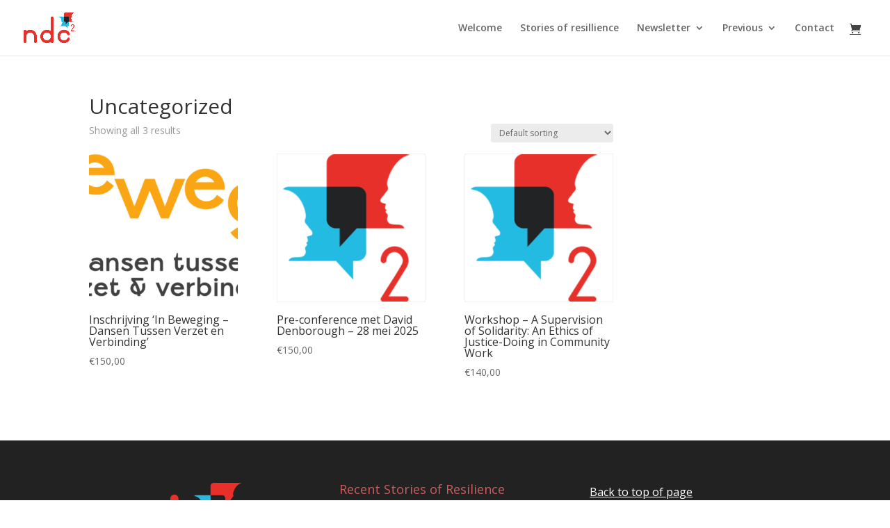

--- FILE ---
content_type: application/javascript
request_url: https://ndc2.eu/wp-content/plugins/woocommerce-fees-discounts/assets/js/wcfad-script.js?ver=2.7.0
body_size: 11191
content:
(function($){
  $(document).ready(function() {
	var original_price = $( '#pewc-product-price' ).val();
	var original_price_html = $( '.wcfad-main-price' ).html();
	var is_variable = $( 'form.variations_form' ).length > 0 ? true : false;
	var original_variation_price = 0;
	var original_variation_price_html = '';

	$( 'body' ).on('change','.checkout .input-radio',function(){
	  $('body').trigger('update_checkout');
	});

	$( document ).on( 'show_variation', function( event, variation, purchasable ) {
		var id = variation.variation_id;
		$( '.wcfad-variation-table' ).hide();
		$( '.wcfad-variation-table-' + id ).show();
		$( '#wcfad_product_id' ).val( id );
		original_price = $( '#pewc-product-price' ).val();
		if ( is_variable ) {
			// 2.3.3
			original_variation_price = variation.display_price; // if a variation has a sale price, this gets updated
			original_variation_price_html = wcfad_wc_price( variation.display_price ); // we use this instead of variation.price_html because the price_html shows a range if a variations has a discount
		}
	  	$( 'input.qty' ).trigger('change'); // so that the main price is also updated if we have dynamic pricing
	});

	$( document ).on( 'hide_variation', function( event ) {
		// 2.3.4, put back original price
		$( '.wcfad-main-price').html( original_price_html );
		$( '#pewc-product-price' ).val( original_price );
		$( '.wcfad-variation-table' ).hide(); // 2.6.2, hide pricing tables
	});

	$( 'input.qty' ).on( 'change keyup pewc_qty_changed', function() {
	  // Bounce if we've disabled the price label update through Add-Ons Ultimate
	  if( typeof pewc_vars != 'undefined' && pewc_vars.disable_wcfad_label == 'yes' ) {
		return;
	  }
	  var current_id = $( '#wcfad_product_id' ).val();
	  var all_prices = window.wcfad_all_prices;
	  if( all_prices == undefined ) {
		return;
	  }
	  var product_prices = all_prices[current_id];
	  // Check what tier we're in
	  var qty = parseFloat( $( this ).val() );

	  // since FD 2.1.2 and AOU 3.21.4, add AOU child product quantities if needed
	  if ( $( '#pewc-wcfad-total-child-product-quantity' ).length > 0 ) {
		qty += parseFloat( $( '#pewc-wcfad-total-child-product-quantity' ).val() );
	  }

	  var class_min_max; // 2.4.0, selector for row to highlight
	  $( '.wcfad-pricing-table-wrapper tr' ).removeClass( 'wcfad-min-max-selected' ); // always remove first

	  for( var prop in product_prices ) {
		var tier = product_prices[prop];
		if( ! tier.max || isNaN( tier.max ) ) {
		  tier.max = 99999999999;
		}
		if( qty >= parseInt( tier.min ) && qty <= parseInt( tier.max ) ) {
			// 2.4.0, for highlighting
			class_min_max = '.wcfad-pricing-table-wrapper tr';
			class_min_max += '.wcfad-row-min-' + parseInt( tier.min ) + '.wcfad-row-max-';
			if ( tier.max == 99999999999 ) {
				class_min_max += 'plus';
			} else {
				class_min_max += parseInt( tier.max );
			}
			if ( $( class_min_max ).length > 0 ) {
				$( class_min_max ).addClass( 'wcfad-min-max-selected' );
			}

		  // We can rebuild him
		  var suffix = $( '.wcfad-main-price' ).find( '.woocommerce-price-suffix' ).html();
		  var label = $( '.wcfad-main-price' ).find( '.wcfad-rule-label' ).html();
		  if( suffix ) {
			suffix = wcfad_add_price_suffix( suffix, tier.value );
		  } else {
			suffix = '';
		  }
		  if( label ) {
			suffix += '<br><span class="wcfad-rule-label">' + label + '</span>';
		  }
		  var main_price = var_price = '';
		  if( wcfad_params.include_original == 'yes' ) {
			if ( is_variable ) {
				// 2.3.4, only do the strikethrough if the prices are different, i.e., there's a discount
				if ( original_variation_price != tier.value ) {
					// 2.3.3
					main_price = '<span class="wcfad-original-price"><del>' + wcfad_wc_price( original_variation_price, false ) + '</del></span>&nbsp;';
				}
				var_price = main_price;
			} else {
				main_price = '<span class="wcfad-original-price"><del>' + wcfad_wc_price( wcfad_params.price, false ) + '</del></span>&nbsp;';
			}
		  }
		  main_price += tier.price + suffix;
		  $( '.wcfad-main-price').html( main_price );
		  $( '#pewc-product-price' ).val( tier.value );

		  if ( is_variable ) {
			var_price += tier.price;
			$( '.woocommerce-variation-price' ).html( var_price );
		  }
		  break;
		} else {
			$( '.wcfad-main-price').html( original_price_html );
			$( '#pewc-product-price' ).val( original_price );
			if ( is_variable ) {
				// 2.3.3
				$( '.woocommerce-variation-price' ).html( original_variation_price_html );
			}
		}
	  }
	  $( 'body' ).trigger( 'pewc_do_percentages' );
	});

	// 2.3.3, we trigger this on page load, in case there is a rule where the minimum quantity is 1
	$( 'input.qty' ).trigger( 'pewc_qty_changed' );

	// since 1.9.2. Better Variations grid view
	$( 'body' ).on( 'wcbvp_quantity_field_updated', function( e, input ){
		var variation_id = 0;
		// AOU uses this to adjust the pricing table if an add-on field is selected
		$( '#wcfad_product_id' ).val( variation_id );
		// hide all table
		$( '.wcfad-variation-table' ).hide();

		if ( input.val() > 0 ) {
			// get ID of updated quantity field
			var tmp = input.attr('name').replace('[', ',').replace(']', ',').split(',');
			variation_id = tmp[1];
		} else {
			// if the quantity for the current field is zero, just find the first quantity field with a non-zero value and display the table for that
			$( 'body' ).find( '.wcbvp-grid-quantity-field' ).each( function() {
				if ( $(this).val() > 0 /*&& variation_id < 1*/ ) {
					// this is the first variation with a non-zero value, get the variation ID
					var tmp = $(this).attr('name').replace('[', ',').replace(']', ',').split(',');
					variation_id = tmp[1];
					return false; // stop the loop
				}
			});
		}

		if ( variation_id > 0 ) {
			$( '.wcfad-variation-table-' + variation_id ).show();
			$( '#wcfad_product_id' ).val( variation_id );
		}
	});

	function wcfad_add_price_suffix( suffix, base_price ) {
  		if( wcfad_params.price_suffix_setting != '' ) {
  			var price_suffix_setting = wcfad_params.price_suffix_setting;
  			if( price_suffix_setting.indexOf( '{price_excluding_tax}' ) > -1 ) {
  				var price_ex_tax = base_price * ( wcfad_params.percent_exc_tax / 100 );
  				suffix = price_suffix_setting.replace( '{price_excluding_tax}', wcfad_wc_price( price_ex_tax.toFixed( wcfad_params.decimals ) ) );
  			} else if( price_suffix_setting.indexOf( '{price_including_tax}' ) > -1 ) {
  				var price_inc_tax = base_price * ( wcfad_params.percent_inc_tax / 100 );
  				suffix = price_suffix_setting.replace( '{price_including_tax}', wcfad_wc_price( price_inc_tax.toFixed( wcfad_params.decimals ) ) );
  			} else {
  				suffix = wcfad_params.price_suffix;
  			}
  			suffix = ' &nbsp;<small class="woocommerce-price-suffix">' + suffix + '</small>';
  		}
  		return suffix;
  	}

	// since 2.3.3, copied from pewc_wc_price
	function wcfad_wc_price( price, price_only=false ) {

		var currency_html = '<span class="woocommerce-Price-currencySymbol">%s</span>';
		var currency_format = '';
		if ( price_only ) {
			currency_html = '%s';
		}

		if( wcfad_params.currency_pos == 'left' ) {
			currency_format = currency_html+'%v';
		} else if( wcfad_params.currency_pos == 'right' ) {
			currency_format = '%v'+currency_html;
		} else if( wcfad_params.currency_pos == 'left_space' ) {
			currency_format = currency_html+' %v';
		} else if( wcfad_params.currency_pos == 'right_space' ) {
			currency_format = '%v '+currency_html;
		}

		var price_settings = {
			symbol: wcfad_params.currency_symbol,
			decimal: wcfad_params.decimal_separator,
			thousand: wcfad_params.thousand_separator,
			precision: wcfad_params.decimals,
			format: currency_format
		};

		if ( wcfad_params.price_trim_zeros == 'yes' && price == parseInt( price ) ) {
			// trim zeros if filter is active
			price_settings.precision = 0;
		}

		price = accounting.formatMoney( price, price_settings );

		if ( ! price_only ) {
			return '<span class="woocommerce-Price-amount amount"><bdi>' + price + '</bdi></span>';
		}

		return price;

	}

	// 2.3.2 and older
	function wcfad_wc_price_old( price, price_only=false ) {

  		var return_html, price_html, formatted_price;

  		// Let's split any decimal places out
  		var decimal_separator = wcfad_params.decimal_separator;
  		var thousand_separator = wcfad_params.thousand_separator;

  		// price is passed like this - 2500.45 - irrespective of separators
  		var decimal_string = '';

  		if( wcfad_params.decimals > 0 ) {
  			var string = price.toString();
  			decimal_string = string.split( '.' );
  			if( decimal_string[1] == undefined ) {
  				decimal_string = '';
  			} else {
  				decimal_string = decimal_separator + decimal_string[1];
  			}
  		}

  		var floor = Math.floor( price );
  		// Format the integer first
  		floor = wcfad_format_separator( floor );
  		// Now replace the default separator
  		floor = floor.replace( /,/g, thousand_separator );
  		// Add the decimal back in with the correct separator
  		price = floor + decimal_string;

  		if( wcfad_params.currency_pos == 'left' ) {
  			formatted_price = wcfad_params.currency_symbol + '&#x200e;' + price;
  		} else if( wcfad_params.currency_pos == 'right' ) {
  			formatted_price = price + wcfad_params.currency_symbol + '&#x200f;';
  		} else if( wcfad_params.currency_pos == 'left_space' ) {
  			formatted_price = wcfad_params.currency_symbol + '&#x200e;&nbsp;' + price;
  		} else if( wcfad_params.currency_pos == 'right_space' ) {
  			formatted_price = price + '&nbsp;' + wcfad_params.currency_symbol + '&#x200f;';
  		}

  		// formatted_price = formatted_price.replace( '.', wcfad_params.decimal_separator );
  		price_html = '<span class="woocommerce-Price-currencySymbol">' + formatted_price + '</span>';
  		return_html = '<span class="woocommerce-Price-amount amount"><bdi>' + price_html + '</bdi></span>';

  		if( price_only ) {
  			return $( return_html ).text();
  		}

  		return return_html;
  	}
	
	function wcfad_format_separator( num ) {
  	  return num.toString().replace( /(\d)(?=(\d{3})+(?!\d))/g, '$1,' );
  	}

	// 2.1.0, used by Checkout page using WC Blocks
	function wcfad_update_payment_method() {
		if ( $( 'input[name="radio-control-wc-payment-method-options"]:checked' ).length < 1 ) {
			// maybe this is not the checkout page? return
			return;
		}

		var chosen_payment_method = $( 'input[name="radio-control-wc-payment-method-options"]:checked' ).val();

		const { extensionCartUpdate } = wc.blocksCheckout;

		$( '.wp-block-woocommerce-checkout-order-summary-totals-block' ).block( {
			message: null,
			overlayCSS: {
				background: '#fff',
				opacity: 0.6
			}
		} );

		extensionCartUpdate(
			{
				namespace: 'wcfad_update_payment_method',
				data: {
					payment_method: chosen_payment_method,
				},
			}
		)
		.then( () => {
			
		})
		.finally( () => {
			$( '.wp-block-woocommerce-checkout-order-summary-totals-block' ).unblock();	
		});
	}

	if ( 'undefined' !== typeof wc && wc?.blocksCheckout && wcfad_params.payment_gateway_enabled == 'yes' ) {
		// 2.1.0, this is used when the Checkout page is using WC Blocks
		wcfad_update_payment_method(); // on page load
		$( 'input[name="radio-control-wc-payment-method-options"]' ).on( 'click', function(){
			wcfad_update_payment_method();
		} );
	}
  });
})(jQuery);
